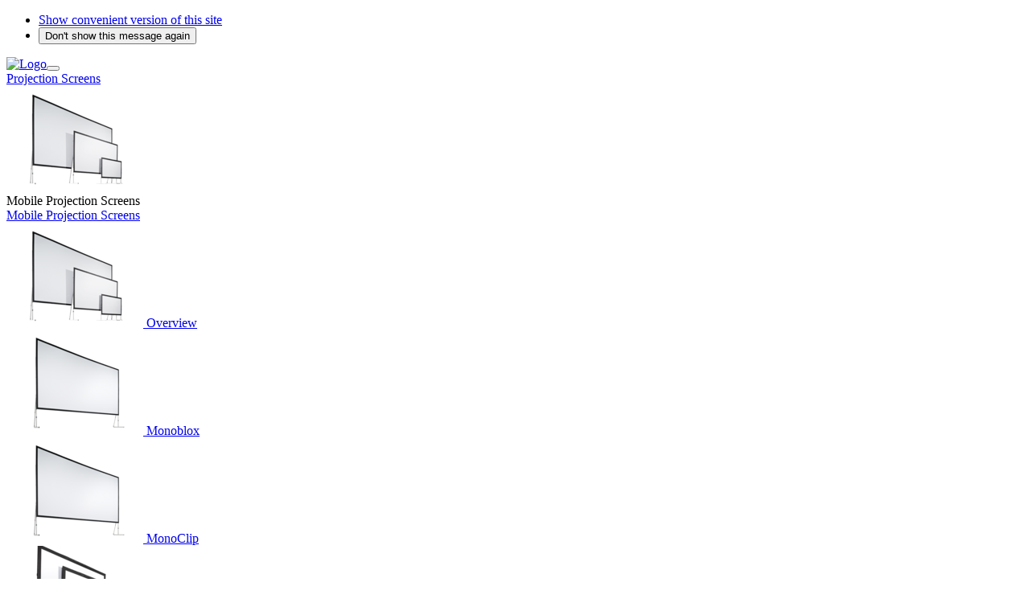

--- FILE ---
content_type: text/html; charset=utf-8
request_url: https://avstumpfl.com/en/
body_size: 7174
content:
<!DOCTYPE html>
<html dir="ltr" lang="en-EN">
<head>

<meta charset="utf-8">
<!-- 
	opaque design . Walter Kruml

	This website is powered by TYPO3 - inspiring people to share!
	TYPO3 is a free open source Content Management Framework initially created by Kasper Skaarhoj and licensed under GNU/GPL.
	TYPO3 is copyright 1998-2026 of Kasper Skaarhoj. Extensions are copyright of their respective owners.
	Information and contribution at https://typo3.org/
-->


<link rel="icon" href="/typo3conf/ext/avtheme/Resources/Public/Icons/favicon.ico" type="image/vnd.microsoft.icon">
<title>Projection Screens, Media &amp; Control Systems</title>
<meta http-equiv="x-ua-compatible" content="IE=edge" />
<meta name="generator" content="TYPO3 CMS" />
<meta name="description" content="Mobile and installed projection screens, media servers, software and hardware for media control" />
<meta name="viewport" content="width=device-width, initial-scale=1" />
<meta name="robots" content="index,follow" />
<meta name="author" content="Tobias Stumpfl" />
<meta name="keywords" content="projection screen fastfold rollup mobile screen media control system mediaserver projection mapping multi display digital signage software hardware" />
<meta property="og:description" content="Mobile and installed projection screens, media servers, software and hardware for media control" />
<meta property="og:title" content="Projection Screens, Media &amp; Control Systems" />
<meta name="twitter:card" content="summary" />
<meta name="apple-mobile-web-app-capable" content="no" />


<link rel="stylesheet" href="/typo3temp/assets/compressed/merged-2c71008b37a697a4d952780f395dab98.css?1763573286" media="all">






<script id="om-cookie-consent" type="application/json">{"group-1":{"gtm":""},"group-2":{"gtm":"","cookie-27":{"header":["<script>\r\n  var _paq = window._paq = window._paq || [];\r\n  _paq.push(['trackPageView']);\r\n  _paq.push(['enableLinkTracking']);\r\n  (function() {\r\n    var u=\"https:\/\/analytics.opaque.at\/\";\r\n    _paq.push(['setTrackerUrl', u+'matomo.php']);\r\n    _paq.push(['setSiteId', '2']);\r\n    var d=document, g=d.createElement('script'), s=d.getElementsByTagName('script')[0];\r\n    g.async=true; g.src=u+'matomo.js'; s.parentNode.insertBefore(g,s);\r\n  })();\r\n<\/script>"]}}}</script>
<link rel="canonical" href="https://avstumpfl.com/en/"/>

<link rel="alternate" hreflang="en-EN" href="https://avstumpfl.com/en/"/>
<link rel="alternate" hreflang="de-AT" href="https://avstumpfl.com/de/"/>
<link rel="alternate" hreflang="ru_RU" href="https://avstumpfl.com/ru/"/>
<link rel="alternate" hreflang="zh_CN" href="https://avstumpfl.com/zh/"/>
<link rel="alternate" hreflang="en-US" href="https://avstumpfl.com/us/"/>
<link rel="alternate" hreflang="x-default" href="https://avstumpfl.com/en/"/>
</head>
<body data-spy="scroll" data-target="#subnavburger">


<ul class="ipandlanguageredirect" data-ipandlanguageredirect-container="suggest">
	<li class="ipandlanguageredirect__item ipandlanguageredirect__item--first">
		<a class="ipandlanguageredirect__button" href="#" data-ipandlanguageredirect-container="link">
			Show convenient version of this site</a>
	</li>
	<li class="ipandlanguageredirect__item">
		<button class="ipandlanguageredirect__button" data-ipandlanguageredirect-action="hideMessage">
			Don&#039;t show this message again
		</button>
	</li>
</ul>


  
<nav class="navbar navbar-expand-xl navbar-dark bg-dark"><div class="container"><a class="col-auto col-xl-3 navbar-brand" href="/en/"><img alt="Logo" src="/typo3conf/ext/avtheme/Resources/Public/Images/avstumpfl-logo.svg" width="141" height="40" /></a><button class="navbar-toggler" type="button" data-toggle="collapse" data-target="#burger" aria-controls="burger" aria-expanded="false" aria-label="Toggle navigation" data-offset="0"><span class="icon-bar top-bar mt-0"></span><span class="icon-bar middle-bar"></span><span class="icon-bar bottom-bar"></span></button><div class="collapse navbar-collapse" id="burger"><div class="topnav navbar-nav pt-2 pt-xl-0"><!-- Responsive Dropdown Menu Start --><div class="nav-item dropdown mega-dropdown"><a id="level0-item0" data-toggle="dropdown" aria-haspopup="true" aria-expanded="false" class="nav-link  dropdown-toggle " href="/en/projection-screens/" title="Projection Screens" target="_top">
                  Projection Screens
                </a><div aria-labelledby="level0-item0" class="dropdown-menu mega-dropdown-menu"><div class="container"><div class="row pt-xl-4 pb-xl-0" style="width:100%;"><!-- Dropdown image menu Start --><div class="offset-xl-3 col-12 col-xl-5"><div class="nav-item nav-item-image"><img class="ImageNavItemImage  L2" alt="Mobile projection screens" src="/fileadmin/_processed_/2/a/csm_Varioclip_uebersichtsbild_b5e502b40a.png" width="170" height="130" /><div class="L2 d-none d-xl-block">Mobile Projection Screens</div><a id="level1-item0" class="d-xl-none L2 nav-link dropdown-toggle " href="/en/projection-screens/mobile-projection-screens/overview/" title="Mobile Projection Screens" target="_top">
      Mobile Projection Screens
    </a><div class="dropdown-menu"><div class="nav-item"><img class="ImageNavItemImage d-none " alt="Mobile projection screens" src="/fileadmin/_processed_/2/a/csm_Varioclip_uebersichtsbild_b5e502b40a.png" width="170" height="130" /><a class="L3 nav-link " href="/en/projection-screens/mobile-projection-screens/overview/" title="Overview" target="_top">
              Overview
            </a></div><div class="nav-item"><img class="ImageNavItemImage d-none " alt="Monoblox" src="/fileadmin/_processed_/f/e/csm_Monoblox_Uebersichtsbild_52ece4fbc3.png" width="170" height="130" /><a class="L3 nav-link " href="/en/projection-screens/mobile-projection-screens/monoblox/monoblox/" title="Monoblox" target="_top">
              Monoblox
            </a></div><div class="nav-item"><img class="ImageNavItemImage d-none " src="/fileadmin/_processed_/f/e/csm_Monoblox_Uebersichtsbild_52ece4fbc3.png" width="170" height="130" alt="" /><a class="L3 nav-link " href="/en/projection-screens/mobile-projection-screens/monoclip/monoclip/" title="MonoClip" target="_top">
              MonoClip
            </a></div><div class="nav-item"><img class="ImageNavItemImage d-none " src="/fileadmin/_processed_/e/b/csm_Monolyte_Uebersichtsbild2_c405156ae5.png" width="170" height="130" alt="" /><a class="L3 nav-link " href="/en/projection-screens/mobile-projection-screens/monolyte/overview/" title="Monolyte" target="_top">
              Monolyte
            </a></div><div class="nav-item"><img class="ImageNavItemImage d-none " alt="Vario projection screen" src="/fileadmin/_processed_/a/d/csm_Vario_Uebersichtsbild_c2b7a62bdf.png" width="170" height="130" /><a class="L3 nav-link " href="/en/projection-screens/mobile-projection-screens/vario/vario/" title="Vario" target="_top">
              Vario
            </a></div><div class="nav-item"><img class="ImageNavItemImage d-none " alt="Varioclip" src="/fileadmin/_processed_/2/a/csm_Varioclip_uebersichtsbild_b5e502b40a.png" width="170" height="130" /><a class="L3 nav-link " href="/en/projection-screens/mobile-projection-screens/varioclip/varioclip/" title="VarioClip" target="_top">
              VarioClip
            </a></div><div class="nav-item"><img class="ImageNavItemImage d-none " src="/fileadmin/_processed_/7/a/csm_T32_Shift_mit_Hand_small_2ef192050a.png" width="170" height="130" alt="" /><a class="L3 nav-link " href="/en/projection-screens/mobile-projection-screens/shift-legs/overview/" title="SHIFT legs" target="_top">
              SHIFT legs
            </a></div></div></div></div><div class="col-12 col-xl-auto"><div class="nav-item nav-item-image"><img class="ImageNavItemImage  L2" src="/fileadmin/_processed_/9/4/csm_Inline_Uebersichtsbild_Menue_71f42a8bf7.png" width="170" height="130" alt="" /><div class="L2 d-none d-xl-block">Roll up</div><a id="level1-item1" class="d-xl-none L2 nav-link dropdown-toggle " href="/en/projection-screens/roll-up/overview/" title="Roll up" target="_top">
      Roll up
    </a><div class="dropdown-menu"><div class="nav-item"><img class="ImageNavItemImage d-none " src="/fileadmin/_processed_/9/4/csm_Inline_Uebersichtsbild_Menue_71f42a8bf7.png" width="170" height="130" alt="" /><a class="L3 nav-link " href="/en/projection-screens/roll-up/overview/" title="Overview" target="_top">
              Overview
            </a></div><div class="nav-item"><img class="ImageNavItemImage d-none " src="/fileadmin/_processed_/9/4/csm_Inline_Uebersichtsbild_Menue_71f42a8bf7.png" width="170" height="130" alt="" /><a class="L3 nav-link " href="/en/projection-screens/roll-up/inline/" title="Inline" target="_top">
              Inline
            </a></div><div class="nav-item"><img class="ImageNavItemImage d-none " src="/fileadmin/_processed_/6/d/csm_Inline_tensioned_Uebersichtsbild_8fed324177.png" width="170" height="130" alt="" /><a class="L3 nav-link " href="/en/projection-screens/roll-up/inline-tensioned/" title="Inline tensioned" target="_top">
              Inline tensioned
            </a></div><div class="nav-item"><img class="ImageNavItemImage d-none " src="/fileadmin/_processed_/a/f/csm_Magnum_Uebersichtsbild_Menue_cd5422bc18.png" width="170" height="130" alt="" /><a class="L3 nav-link " href="/en/projection-screens/roll-up/magnum/" title="Magnum" target="_top">
              Magnum
            </a></div></div></div></div><div class="offset-xl-3 col-12 col-xl-5"><div class="nav-item nav-item-image"><img class="ImageNavItemImage  L2" src="/fileadmin/_processed_/d/4/csm_Roll_up_Uebersichtsbild_Menue_57bbc5103e.png" width="170" height="130" alt="" /><div class="L2 d-none d-xl-block">Fixed Frame</div><a id="level1-item2" class="d-xl-none L2 nav-link dropdown-toggle " href="/en/projection-screens/fixed-frame/overview/" title="Fixed Frame" target="_top">
      Fixed Frame
    </a><div class="dropdown-menu"><div class="nav-item"><img class="ImageNavItemImage d-none " src="/fileadmin/_processed_/d/4/csm_Roll_up_Uebersichtsbild_Menue_57bbc5103e.png" width="170" height="130" alt="" /><a class="L3 nav-link " href="/en/projection-screens/fixed-frame/overview/" title="Overview" target="_top">
              Overview
            </a></div><div class="nav-item"><img class="ImageNavItemImage d-none " src="/fileadmin/_processed_/e/0/csm_Decoframe_Uebersichtsbild_Menue_0f98aa6d0a.png" width="170" height="130" alt="" /><a class="L3 nav-link " href="/en/projection-screens/fixed-frame/decoframe/" title="Decoframe" target="_top">
              Decoframe
            </a></div><div class="nav-item"><img class="ImageNavItemImage d-none " src="/fileadmin/_processed_/2/9/csm_Decoframe-Ambiance_Uebersichtsbild_Menue_cf3a5a7259.png" width="170" height="130" alt="" /><a class="L3 nav-link " href="/en/projection-screens/fixed-frame/decoframe-ambiance/" title="Decoframe Ambiance" target="_top">
              Decoframe Ambiance
            </a></div><div class="nav-item"><img class="ImageNavItemImage d-none " src="/fileadmin/_processed_/2/8/csm_Fullwhite_Uebersichtsbild_Menue_e5230a178f.png" width="170" height="130" alt="" /><a class="L3 nav-link " href="/en/projection-screens/fixed-frame/fullwhite/fullwhite/" title="Fullwhite" target="_top">
              Fullwhite
            </a></div></div></div></div><div class="col-12 col-xl-auto"><div class="nav-item nav-item-image"><img class="ImageNavItemImage  L2" src="/fileadmin/_processed_/8/8/csm_Curve_Uebersichtsbild_Menu_e6270157dc.png" width="170" height="130" alt="" /><div class="L2 d-none d-xl-block">Custom Made</div><a id="level1-item3" class="d-xl-none L2 nav-link dropdown-toggle " href="/en/projection-screens/custom-made/overview/" title="Custom Made" target="_top">
      Custom Made
    </a><div class="dropdown-menu"><div class="nav-item"><img class="ImageNavItemImage d-none " src="/fileadmin/_processed_/8/8/csm_Curve_Uebersichtsbild_Menu_e6270157dc.png" width="170" height="130" alt="" /><a class="L3 nav-link " href="/en/projection-screens/custom-made/overview/" title="Overview" target="_top">
              Overview
            </a></div><div class="nav-item"><img class="ImageNavItemImage d-none " src="/fileadmin/_processed_/e/3/csm_AnyShape_Menue_b9d567e270.png" width="170" height="130" alt="" /><a class="L3 nav-link " href="/en/projection-screens/custom-made/anyshape/" title="Anyshape" target="_top">
              Anyshape
            </a></div><div class="nav-item"><img class="ImageNavItemImage d-none " src="/fileadmin/_processed_/4/f/csm_Curve_Uebersichtsbild_cb68c9a082.png" width="170" height="130" alt="" /><a class="L3 nav-link " href="/en/projection-screens/custom-made/curve/vario-curve/" title="Vario Curve" target="_top">
              Vario Curve
            </a></div><div class="nav-item"><img class="ImageNavItemImage d-none " src="/fileadmin/_processed_/a/f/csm_Fullwhite_Curve_Menue_0f0e9cc003.png" width="170" height="130" alt="" /><a class="L3 nav-link " href="/en/projection-screens/custom-made/fullwhite-curve/" title="Fullwhite Curve" target="_top">
              Fullwhite Curve
            </a></div><div class="nav-item"><img class="ImageNavItemImage d-none " src="/fileadmin/_processed_/f/7/csm_Desertscreen_Uebersichtsbild_menu_636b8da1bd.png" width="170" height="130" alt="" /><a class="L3 nav-link " href="/en/projection-screens/custom-made/desertscreen/" title="Desertscreen" target="_top">
              Desertscreen
            </a></div><div class="nav-item"><img class="ImageNavItemImage d-none " src="/fileadmin/_processed_/0/9/csm_Inviframe_Overview_dbf0c8e308.png" width="170" height="130" alt="" /><a class="L3 nav-link " href="/en/projection-screens/custom-made/inviframe/" title="Inviframe" target="_top">
              Inviframe
            </a></div></div></div></div><!-- Dropdown image menu Start --></div></div></div></div><!-- Responsive Dropdown Menu End --><!-- Responsive Dropdown Menu Start --><div class="nav-item "><a id="level0-item1"  class="nav-link  " href="/en/pixera/" title="PIXERA" target="_top">
                  PIXERA
                </a></div><!-- Responsive Dropdown Menu End --><!-- Responsive Dropdown Menu Start --><div class="nav-item "><a id="level0-item2"  class="nav-link  " href="/en/showcase/" title="Showcases" target="_top">
                  Showcases
                </a></div><!-- Responsive Dropdown Menu End --><!-- Responsive Dropdown Menu Start --><div class="nav-item "><a id="level0-item3"  class="nav-link  " href="/en/news-events/news/" title="News" target="_top">
                  News
                </a></div><!-- Responsive Dropdown Menu End --><!-- Responsive Dropdown Menu Start --><div class="nav-item "><a id="level0-item4"  class="nav-link  " href="/en/downloads/" title="Downloads" target="_top">
                  Downloads
                </a></div><!-- Responsive Dropdown Menu End --><!-- Responsive Dropdown Menu Start --><div class="nav-item "><a id="level0-item5"  class="nav-link  " href="/en/jobs/" title="Jobs" target="_top">
                  Jobs
                </a></div><!-- Responsive Dropdown Menu End --></div><span id="topline"></span><div class="topnav navbar-nav ml-auto"><div class="d-none d-xl-block nav-item dropdown mega-dropdown"><a id="langMenuButton" class="nav-link" data-toggle="dropdown" aria-haspopup="true" aria-expanded="false" href="#">en</a><div class="dropdown-menu mega-dropdown-menu" aria-labelledby="langMenuButton"><div class="container"><div class="offset-xl-3"><div class="row"><div class="nav-item active col-xl-auto"><a class="nav-link" href="/en/" title="English">
                    English
                  </a></div><div class="nav-item  col-xl-auto"><a class="nav-link" href="/de/" title="Deutsch">
                    Deutsch
                  </a></div><div class="nav-item  col-xl-auto"><a class="nav-link" href="/ru/" title="Pусский">
                    Pусский
                  </a></div><div class="nav-item  col-xl-auto"><a class="nav-link" href="/fr/" title="Français">
                    Français
                  </a></div><div class="nav-item  col-xl-auto"><a class="nav-link" href="/zh/" title="中文">
                    中文
                  </a></div><div class="nav-item  col-xl-auto"><a class="nav-link" href="/us/" title="America">
                    America
                  </a></div></div></div></div></div></div><div class="nav-item d-xl-none d-flex"><a class="nav-link col text-center active" href="/en/" title="English">
          en
        </a><a class="nav-link col text-center " href="/de/" title="Deutsch">
          de
        </a><a class="nav-link col text-center " href="/ru/" title="Pусский">
          ru
        </a><a class="nav-link col text-center " href="/fr/" title="Français">
          fr
        </a><a class="nav-link col text-center " href="/zh/" title="中文">
          zh
        </a><a class="nav-link col text-center " href="/us/" title="America">
          en
        </a></div></div><div class="rightnav navbar-nav"><div class="d-none d-xl-block nav-item "><a  id="item-0" class="nav-link  " href="/en/search/" target="_top" title="Search"><img class="align-middle" src="/fileadmin/user_upload/icons/search.svg" width="18" height="13" alt="" /></a></div><div class="d-none d-xl-block nav-item "><a  id="item-1" class="nav-link  " href="mailto:info@avstumpfl.com" target="_blank" title="Email"><img class="align-middle" src="/fileadmin/user_upload/icons/contact.svg" width="18" height="13" alt="" /></a></div><div class="d-none d-xl-block nav-item "><a  id="item-2" class="nav-link  " href="/en/av-stumpfl-sitemap/" target="_top" title="Sitemap"><img class="align-middle" src="/fileadmin/user_upload/icons/sitemap.svg" width="18" height="13" alt="" /></a></div><div class="nav-item d-xl-none d-flex"><a id="item-" class="nav-link col text-center " href="/en/search/" target="_top" title="Search"><img class="align-middle" src="/fileadmin/user_upload/icons/search.svg" width="18" height="13" alt="" /></a><a id="item-" class="nav-link col text-center " href="mailto:info@avstumpfl.com" target="_blank" title="Email"><img class="align-middle" src="/fileadmin/user_upload/icons/contact.svg" width="18" height="13" alt="" /></a><a id="item-" class="nav-link col text-center " href="/en/av-stumpfl-sitemap/" target="_top" title="Sitemap"><img class="align-middle" src="/fileadmin/user_upload/icons/sitemap.svg" width="19" height="13" alt="" /></a></div></div></div></div></nav>

  <main>
    
<div class="black
"><div class="fullcreen-imagecycle"><div class="element-307"><div class="fullscreen d-md-none" style="background-size: cover; background-image: url(/fileadmin/_processed_/d/a/csm_BlackPeak_Header_NEU_cb34fa83ae.jpg);"><div class="gradient"><h1 class="align-center">BLACKPEAK</h1><h2 class="align-center">(formerly FLEX BLACK PRO)</h2><p class="align-center"><a href="https://youtu.be/n611imL5HFs" target="_blank" rel="noreferrer">
            
                Watch the interview with Jan Walter
              
          </a></p></div></div><div class="fullscreen d-none d-md-block" style="background-image: url(/fileadmin/_processed_/d/a/csm_BlackPeak_Header_NEU_2936c478a5.jpg);"><div class="gradient"><h1 class="align-center">BLACKPEAK</h1><h2 class="align-center">(formerly FLEX BLACK PRO)</h2><p class="align-center"><a href="https://youtu.be/n611imL5HFs" target="_blank" rel="noreferrer">
            
                Watch the interview with Jan Walter
              
          </a></p></div></div></div><div class="element-290"><div class="fullscreen d-md-none" style="background-size: cover; background-image: url(/fileadmin/_processed_/e/f/csm_Anyshape_Header_e8b50e6ae8.jpg);"><div class="gradient"><h1 class="align-center">AnyShape</h1><h2 class="align-center">Unique projection screen ideas</h2><p class="align-center"><a href="https://youtu.be/RQBLMb_5jrA" target="_blank" rel="noreferrer">
            
                Watch the ISE video interview &gt;
              
          </a></p></div></div><div class="fullscreen d-none d-md-block" style="background-image: url(/fileadmin/_processed_/e/f/csm_Anyshape_Header_de430a7b2e.jpg);"><div class="gradient"><h1 class="align-center">AnyShape</h1><h2 class="align-center">Unique projection screen ideas</h2><p class="align-center"><a href="https://youtu.be/RQBLMb_5jrA" target="_blank" rel="noreferrer">
            
                Watch the ISE video interview &gt;
              
          </a></p></div></div></div><div class="element-259"><div class="fullscreen d-md-none" style="background-size: cover; background-image: url(/fileadmin/_processed_/6/e/csm_Decoframe_ALR_Header_aba872df09.jpg);"><div class="gradient"><h1 class="align-center">Decoframe Ambiance</h1><h2 class="align-center">Ambient Light Rejecting Screen</h2><p class="align-center"><a href="/en/projection-screens/fixed-frame/decoframe-ambiance/" target="_top">
            
                more information &gt;
              
          </a></p></div></div><div class="fullscreen d-none d-md-block" style="background-image: url(/fileadmin/_processed_/6/e/csm_Decoframe_ALR_Header_3a45776d51.jpg);"><div class="gradient"><h1 class="align-center">Decoframe Ambiance</h1><h2 class="align-center">Ambient Light Rejecting Screen</h2><p class="align-center"><a href="/en/projection-screens/fixed-frame/decoframe-ambiance/" target="_top">
            
                more information &gt;
              
          </a></p></div></div></div><div class="element-244"><div class="fullscreen d-md-none" style="background-size: cover; background-image: url(/fileadmin/_processed_/c/b/csm_2020-09_PIXERA_1.6_Website_Header_ec094dc717.jpg);"><div class="gradient"><h1 class="align-center">PIXERA Version 2.0</h1><h2 class="align-center">now available!</h2><p class="align-center">
          
            
                more information&gt;
              
          
        </p></div></div><div class="fullscreen d-none d-md-block" style="background-image: url(/fileadmin/_processed_/c/b/csm_2020-09_PIXERA_1.6_Website_Header_ccf66c3ebc.jpg);"><div class="gradient"><h1 class="align-center">PIXERA Version 2.0</h1><h2 class="align-center">now available!</h2><p class="align-center">
          
            
                more information&gt;
              
          
        </p></div></div></div><div class="element-3"><div class="fullscreen d-md-none" style="background-size: cover; background-image: url(/fileadmin/_processed_/6/d/csm_Screens_Video_Header_Homepage_0b8084b00c.jpg);"><div class="gradient"><h1 class="align-center">PASSION FOR PROJECTION SCREENS</h1><h2 class="align-center">a short cinematic journey</h2><p class="align-center"><a href="https://www.youtube.com/watch?v=EMt4oKJ8wJ0" target="_blank" rel="noreferrer">
            
                Watch it on YouTube
              
          </a></p></div></div><div class="fullscreen d-none d-md-block" style="background-image: url(/fileadmin/_processed_/6/d/csm_Screens_Video_Header_Homepage_556b5b8be5.jpg);"><div class="gradient"><h1 class="align-center">PASSION FOR PROJECTION SCREENS</h1><h2 class="align-center">a short cinematic journey</h2><p class="align-center"><a href="https://www.youtube.com/watch?v=EMt4oKJ8wJ0" target="_blank" rel="noreferrer">
            
                Watch it on YouTube
              
          </a></p></div></div></div></div></div>


<div id="c16" class="grey
  frame-space-after-medium"><div class="container"><div class="row  "><div class="col-12"><div class="row"><div class="col-12 col-xl-6 line leftcolumn "><div class="transparent
    "><div class="ce-image ce-center ce-above"><div class="ce-gallery"><!-- data-ce-columns="1" data-ce-images="3" --><!--
			<div class="ce-outer"><div class="ce-inner">
		--><div class="imagecycle"><div class="ce-row"><!--ce-row-1--><figure class="image"><a href="/en/projection-screens/" target="_top"><img class="img-fluid" src="/fileadmin/_processed_/c/e/csm_Varioclip_mobile_projection_screen_fa43844513.png" width="533" height="400" alt="" /></a></figure></div><div class="ce-row"><!--ce-row-1--><figure class="image"><a href="/en/projection-screens/" target="_top"><img class="img-fluid" src="/fileadmin/_processed_/3/d/csm_Inline_Uebersichtsbild_b0f63c2244.png" width="533" height="400" alt="" /></a></figure></div><div class="ce-row"><!--ce-row-1--><figure class="image"><a href="/en/projection-screens/" target="_top"><img class="img-fluid" src="/fileadmin/_processed_/c/d/csm_Fullwhite_Uebersichtsbild_525e3384d6.png" width="533" height="400" alt="" /></a></figure></div></div></div></div></div><div class="grey
    "><h3 class="align-center">Projection Screens</h3><h4 class="align-center">Perfection. Mobile. Roll Up. Fixed Frame. Custom.</h4><p class="align-center">Our Projection Screens feature an unequaled design and manufacturing precision, lowest operating economics and best picture quality. Improve your way of projecting.<br><br> Learn more about our <a href="/en/projection-screens/" title="Mobile, fixed frame, roll up and custom projection screens" target="_top" class="internal-link">Projection Screens</a><br> &nbsp;</p></div></div><div class="col-12 col-xl-6 rightcolumn"><div class="grey
    "><div class="ce-image ce-center ce-above"><div class="ce-gallery"><!-- data-ce-columns="1" data-ce-images="2" --><!--
			<div class="ce-outer"><div class="ce-inner">
		--><div class="imagecycle"><div class="ce-row"><!--ce-row-1--><figure class="image"><a href="/en/pixera/" target="_top"><img class="img-fluid" src="/fileadmin/user_upload/products/Media_Control/Pixera/pixera_uebersichtsbild.png" width="533" height="400" alt="" /></a></figure></div><div class="ce-row"><!--ce-row-1--><figure class="image"><img class="img-fluid" src="/fileadmin/user_upload/products/Media_Control/pixera_server/27_11_24_PIXERA_Server_stack_mit_Zero_neu.png" width="533" height="400" alt="" /></figure></div></div></div></div></div><div class="grey
    "><h3 class="align-center">PIXERA</h3><h4 class="align-center">Media server. Control. Vizualization. Video Player. Software.</h4><p class="align-center">Our PIXERA system&nbsp;such as media servers, multi display and 3D mapping software&nbsp; are used in a variety of applications.<br><br> Learn more about our <a href="/en/pixera/" target="_top">PIXERA system</a></p></div></div></div></div></div></div></div>



  </main>
  
<footer><!-- Footer Navbar XL start --><div class="container pt-5 d-none d-xl-block"><nav class="navbar-expand-xl navbar-footer bg-footer"><div class="row d-flex justify-content-between"><div class="col"><div class="nav-item"><a href="/en/company/about-us/" class="disabled  nav-link">Company</a></div><div class="nav-item"><a class="nav-link " href="/en/company/about-us/" title="About us" target="_top">About us</a></div><div class="nav-item"><a class="nav-link " href="/en/company/history/" title="History" target="_top">History</a></div><div class="nav-item"><a class="nav-link " href="/en/company/awards/" title="Awards" target="_top">Awards</a></div><div class="nav-item"><a class="nav-link " href="/en/company/jobs/" title="Jobs" target="_top">Jobs</a></div><div class="nav-item"><a class="nav-link " href="/en/company/company/" title="Environmental policy" target="_top">Environmental policy</a></div><div class="nav-item"><a class="nav-link " href="/en/company/imprint/" title="Imprint" target="_top">Imprint</a></div><div class="nav-item"><a class="nav-link " href="/en/company/biohacking/" title="Biohacking" target="_top">Biohacking</a></div></div><div class="col"><div class="nav-item"><a href="/en/news-events/news/" class="disabled  nav-link">News &amp; Events</a></div><div class="nav-item"><a class="nav-link " href="/en/news-events/news/" title="News" target="_top">News</a></div><div class="nav-item"><a class="nav-link " href="/en/news-events/events/" title="Events" target="_top">Events</a></div></div><div class="col"><div class="nav-item"><a href="/en/contact/request/" class="disabled  nav-link">Service</a></div><div class="nav-item"><a class="nav-link " href="https://technicalforum.avstumpfl.com/" title="Technical User Forum" target="_blank">Technical User Forum</a></div><div class="nav-item"><a class="nav-link " href="/en/service/login/" title="Login" target="_top">Login</a></div></div><div class="col"><div class="nav-item"><a href="/en/contact/request/" class="disabled  nav-link">Support</a></div><div class="nav-item"><a class="nav-link " href="/en/support/hotline/" title="Hotline" target="_top">Hotline</a></div><div class="nav-item"><a class="nav-link " href="/en/support/downloads/" title="Downloads" target="_top">Downloads</a></div></div><div class="col"><div class="nav-item"><a href="/en/contact/request/" class="disabled  nav-link">Contact</a></div><div class="nav-item"><a class="nav-link " href="/en/contact/request/" title="Request" target="_top">Request</a></div><div class="nav-item"><a class="nav-link " href="/en/contact/team-uebersicht/" title="Team" target="_top">Team</a></div><div class="nav-item"><a class="nav-link " href="/en/contact/international-partner-screens/" title="International Partner screens" target="_top">International Partner screens</a></div></div></div></nav></div><!-- Footer Navbar XL end --><!-- Footer Navbar responsive start --><div class="navbar navbar-expand-xl navbar-footer bg-footer"><div class="navbar-nav pt-2 pt-xl-0 col"><div class="d-xl-none nav-item dropdown"><a data-toggle="dropdown" aria-haspopup="true" aria-expanded="false" id="level0-item0" class="nav-link  dropdown-toggle
              " href="/en/company/about-us/" target="_top" title="Company">
              Company
            </a><div aria-labelledby="level0-item0" class="dropdown-menu"><div class="offset-xl-3"><div class="nav-item col-xl-auto "><a class="nav-link " href="/en/company/about-us/" title="About us" target="_top">About us</a></div><div class="nav-item col-xl-auto "><a class="nav-link " href="/en/company/history/" title="History" target="_top">History</a></div><div class="nav-item col-xl-auto "><a class="nav-link " href="/en/company/awards/" title="Awards" target="_top">Awards</a></div><div class="nav-item col-xl-auto "><a class="nav-link " href="/en/company/jobs/" title="Jobs" target="_top">Jobs</a></div><div class="nav-item col-xl-auto "><a class="nav-link " href="/en/company/company/" title="Environmental policy" target="_top">Environmental policy</a></div><div class="nav-item col-xl-auto "><a class="nav-link " href="/en/company/imprint/" title="Imprint" target="_top">Imprint</a></div><div class="nav-item col-xl-auto "><a class="nav-link " href="/en/company/biohacking/" title="Biohacking" target="_top">Biohacking</a></div></div></div></div><div class="d-xl-none nav-item dropdown"><a data-toggle="dropdown" aria-haspopup="true" aria-expanded="false" id="level0-item1" class="nav-link  dropdown-toggle
              " href="/en/news-events/news/" target="_top" title="News &amp; Events">
              News &amp; Events
            </a><div aria-labelledby="level0-item1" class="dropdown-menu"><div class="offset-xl-3"><div class="nav-item col-xl-auto "><a class="nav-link " href="/en/news-events/news/" title="News" target="_top">News</a></div><div class="nav-item col-xl-auto "><a class="nav-link " href="/en/news-events/events/" title="Events" target="_top">Events</a></div></div></div></div><div class="d-xl-none nav-item dropdown"><a data-toggle="dropdown" aria-haspopup="true" aria-expanded="false" id="level0-item2" class="nav-link  dropdown-toggle
              " href="/en/contact/request/" target="_top" title="Service">
              Service
            </a><div aria-labelledby="level0-item2" class="dropdown-menu"><div class="offset-xl-3"><div class="nav-item col-xl-auto "><a class="nav-link " href="https://technicalforum.avstumpfl.com/" title="Technical User Forum" target="_blank">Technical User Forum</a></div><div class="nav-item col-xl-auto "><a class="nav-link " href="/en/service/login/" title="Login" target="_top">Login</a></div></div></div></div><div class="d-xl-none nav-item dropdown"><a data-toggle="dropdown" aria-haspopup="true" aria-expanded="false" id="level0-item3" class="nav-link  dropdown-toggle
              " href="/en/contact/request/" target="_top" title="Support">
              Support
            </a><div aria-labelledby="level0-item3" class="dropdown-menu"><div class="offset-xl-3"><div class="nav-item col-xl-auto "><a class="nav-link " href="/en/support/hotline/" title="Hotline" target="_top">Hotline</a></div><div class="nav-item col-xl-auto "><a class="nav-link " href="/en/support/downloads/" title="Downloads" target="_top">Downloads</a></div></div></div></div><div class="d-xl-none nav-item dropdown"><a data-toggle="dropdown" aria-haspopup="true" aria-expanded="false" id="level0-item4" class="nav-link  dropdown-toggle
              " href="/en/contact/request/" target="_top" title="Contact">
              Contact
            </a><div aria-labelledby="level0-item4" class="dropdown-menu"><div class="offset-xl-3"><div class="nav-item col-xl-auto "><a class="nav-link " href="/en/contact/request/" title="Request" target="_top">Request</a></div><div class="nav-item col-xl-auto "><a class="nav-link " href="/en/contact/team-uebersicht/" title="Team" target="_top">Team</a></div><div class="nav-item col-xl-auto "><a class="nav-link " href="/en/contact/international-partner-screens/" title="International Partner screens" target="_top">International Partner screens</a></div></div></div></div></div></div><!-- Footer Navbar responsive end --><div class="container"><div class="row justify-content-between"><div class="col-12 col-xl-4"><p class="text-center text-xl-left">Copyright &copy; 2026 AV Stumpfl GmbH, All rights reserved</p></div><nav class="navbar navbar-expand navbar-footer col-12 col-xl-4"><ul id="langnav" class="navbar-nav m-auto"><li class="nav-item"><a class="d-xl-none nav-link text-center active" href="/en/" title="English">
                  en
                </a><a class="d-none d-xl-block nav-link text-center active" href="/en/" title="English">
                  English
                </a></li><li class="nav-item"><a class="d-xl-none nav-link text-center " href="/de/" title="Deutsch">
                  de
                </a><a class="d-none d-xl-block nav-link text-center " href="/de/" title="Deutsch">
                  Deutsch
                </a></li><li class="nav-item"><a class="d-xl-none nav-link text-center " href="/ru/" title="Pусский">
                  ru
                </a><a class="d-none d-xl-block nav-link text-center " href="/ru/" title="Pусский">
                  Pусский
                </a></li><li class="nav-item"><a class="d-xl-none nav-link text-center " href="/fr/" title="Français">
                  fr
                </a><a class="d-none d-xl-block nav-link text-center " href="/fr/" title="Français">
                  Français
                </a></li><li class="nav-item"><a class="d-xl-none nav-link text-center " href="/zh/" title="中文">
                  zh
                </a><a class="d-none d-xl-block nav-link text-center " href="/zh/" title="中文">
                  中文
                </a></li><li class="nav-item"><a class="d-xl-none nav-link text-center " href="/us/" title="America">
                  en
                </a><a class="d-none d-xl-block nav-link text-center " href="/us/" title="America">
                  America
                </a></li></ul></nav><div class="col-12 col-xl-4 d-flex justify-content-center justify-content-xl-end"><ul id="socialnavfooter" class="socialnav"><li style="background-image: url('/fileadmin/user_upload/icons/youtube.svg');"><a href="https://www.youtube.com/user/AVStumpflGmbH" target="_blank" title="Youtube">
        Youtube
      </a></li><li style="background-image: url('/fileadmin/user_upload/icons/facebook.svg');"><a href="https://www.facebook.com/AV.Stumpfl.Pro" target="_blank" title="Facebook">
        Facebook
      </a></li><li style="background-image: url('/fileadmin/user_upload/icons/instagram.svg');"><a href="https://www.instagram.com/avstumpfl/" target="_blank" title="Instagram">
        Instagram
      </a></li><li style="background-image: url('/fileadmin/user_upload/icons/linkedin.svg');"><a href="https://www.linkedin.com/company/av-stumpfl-gmbh/" target="_blank" title="LinkedIn">
        LinkedIn
      </a></li><li style="background-image: url('/fileadmin/user_upload/icons/vimeo.svg');"><a href="https://vimeo.com/user25910219" target="_blank" title="Vimeo">
        Vimeo
      </a></li></ul></div></div></div></footer>

  
    <ul id="socialnavleft" class="socialnav d-none d-xl-block">
      
  
    <li style="background-image: url('/fileadmin/user_upload/icons/youtube.svg');">
      <a href="https://www.youtube.com/user/AVStumpflGmbH" target="_blank" title="Youtube">
        Youtube
      </a>
    </li>
  

  
    <li style="background-image: url('/fileadmin/user_upload/icons/facebook.svg');">
      <a href="https://www.facebook.com/AV.Stumpfl.Pro" target="_blank" title="Facebook">
        Facebook
      </a>
    </li>
  

  
    <li style="background-image: url('/fileadmin/user_upload/icons/instagram.svg');">
      <a href="https://www.instagram.com/avstumpfl/" target="_blank" title="Instagram">
        Instagram
      </a>
    </li>
  

  
    <li style="background-image: url('/fileadmin/user_upload/icons/linkedin.svg');">
      <a href="https://www.linkedin.com/company/av-stumpfl-gmbh/" target="_blank" title="LinkedIn">
        LinkedIn
      </a>
    </li>
  

  
    <li style="background-image: url('/fileadmin/user_upload/icons/vimeo.svg');">
      <a href="https://vimeo.com/user25910219" target="_blank" title="Vimeo">
        Vimeo
      </a>
    </li>
  


    </ul>
  
  <button id="scrollTop" title="top"><a href="#top"><i class="fas fa-chevron-circle-up"></i></a></button>

<script id="ipandlanguageredirect_container" data-ipandlanguageredirect-ajaxuri="https://avstumpfl.com/en/?type=1555" data-ipandlanguageredirect-languageuid="0" data-ipandlanguageredirect-rootpageuid="1"></script>
	<div class="tx-om-cookie-consent">
		
		<div class="om-cookie-panel" data-omcookie-panel="1">
			<h3>Cookie Notice</h3>
			<div class="cookie-panel__selection">
				<form>
					
						<div class="cookie-panel__checkbox-wrap">
							<input class="cookie-panel__checkbox cookie-panel__checkbox--state-inactiv" autocomplete="off" data-omcookie-panel-grp="1" id="group-1" type="checkbox" checked=1 data-omcookie-panel-essential="1" disabled="disabled" value="group-1" />
							<label for="group-1">Essential</label>
						</div>
					
						<div class="cookie-panel__checkbox-wrap">
							<input class="cookie-panel__checkbox " autocomplete="off" data-omcookie-panel-grp="1" id="group-2" type="checkbox"  value="group-2" />
							<label for="group-2">Analytics</label>
						</div>
					
				</form>
			</div>
			<div class="cookie-panel__description">
				<p>Please note that this website uses cookies. A cookie is a small text file that get put on your computer through your browser. They do not cause any damage. We are using cookies in order to make using our website and its contents more user friendly. Some cookies will be stored on your browsing device, until you delete them. They enable us to recognise your browser during your next visit. If you do not wish to use cookies, you can change your browser settings so that you will be informed about possible cookie usage. You can then decide on a case by case basis, whether to allow cookies.</p>
<p>Should you decide to deactivate cookie usage, our website's functionality may be limited. The cookies used for Google Fonts, embedded Vimeo and YouTube videos as well as Google Maps are essential for our website. Additional cookies you can choose to accept are being used for Google Analytics.</p>
			</div>
			<div class="cookie-panel__control">
				<button data-omcookie-panel-save="all" class="cookie-panel__button cookie-panel__button--color--green">Accept all</button>
				
					<button data-omcookie-panel-save="min" class="cookie-panel__button">Accept only essential</button>
				
				<button data-omcookie-panel-save="save" class="cookie-panel__button">Save and Close</button>
			</div>
			
				<div class="cookie-panel__link"><a href="/en/company/imprint/" target="_top">Get more info about used cookies</a></div>
			
		</div>
	
	</div>
<script src="/typo3temp/assets/compressed/merged-2f3647acb63927ebb7b887802b3c388c.js?1763568391"></script>
<script src="/typo3temp/assets/compressed/merged-0580d0452a19d3c31c8e1ab859ff8275.js?1763573286"></script>
<script src="/typo3conf/ext/powermail/Resources/Public/JavaScript/Powermail/Form.min.js?1729254652" defer="defer"></script>


</body>
</html>

--- FILE ---
content_type: image/svg+xml
request_url: https://avstumpfl.com/fileadmin/user_upload/icons/instagram.svg
body_size: 566
content:
<?xml version="1.0" encoding="utf-8"?>
<!-- Generator: Adobe Illustrator 24.0.0, SVG Export Plug-In . SVG Version: 6.00 Build 0)  -->
<svg version="1.0" id="Ebene_1" xmlns="http://www.w3.org/2000/svg" xmlns:xlink="http://www.w3.org/1999/xlink" x="0px" y="0px"
	 width="36px" height="72px" viewBox="0 0 36 72" enable-background="new 0 0 36 72" xml:space="preserve">
<g id="Ebene_1_1_">
	<rect fill="none" width="36" height="36"/>
	<rect y="36" fill="none" width="36" height="36"/>
	<g>
		<path fill="#818282" d="M23.1,14.2c-0.1-0.3-0.3-0.5-0.5-0.7s-0.5-0.4-0.7-0.5s-0.6-0.2-1.2-0.2c-0.7,0-0.9,0-2.6,0s-1.9,0-2.6,0
			c-0.6,0-1,0.1-1.2,0.2c-0.3,0.1-0.5,0.3-0.7,0.5s-0.4,0.5-0.5,0.7s-0.2,0.6-0.2,1.2c0,0.7,0,0.9,0,2.6s0,1.9,0,2.6
			c0,0.6,0.1,1,0.2,1.2c0.1,0.3,0.3,0.5,0.5,0.7s0.5,0.4,0.7,0.5s0.6,0.2,1.2,0.2c0.7,0,0.9,0,2.6,0s1.9,0,2.6,0
			c0.6,0,1-0.1,1.2-0.2c0.6-0.2,1-0.7,1.2-1.2c0.1-0.2,0.2-0.6,0.2-1.2c0-0.7,0-0.9,0-2.6s0-1.9,0-2.6
			C23.3,14.7,23.2,14.4,23.1,14.2z M18,21.4c-1.9,0-3.4-1.5-3.4-3.4s1.5-3.4,3.4-3.4s3.4,1.5,3.4,3.4S19.9,21.4,18,21.4z M21.5,15.3
			c-0.4,0-0.8-0.4-0.8-0.8c0-0.4,0.4-0.8,0.8-0.8s0.8,0.4,0.8,0.8C22.3,14.9,21.9,15.3,21.5,15.3z"/>
		<path fill="#818282" d="M18,6C11.4,6,6,11.4,6,18s5.4,12,12,12s12-5.4,12-12S24.6,6,18,6z M24.5,20.7c0,0.7-0.1,1.2-0.3,1.6
			c-0.3,0.9-1,1.6-1.9,1.9c-0.4,0.2-0.9,0.3-1.6,0.3s-0.9,0-2.7,0s-2,0-2.7,0s-1.2-0.1-1.6-0.3c-0.4-0.2-0.8-0.4-1.2-0.8
			c-0.3-0.3-0.6-0.7-0.8-1.2c-0.2-0.4-0.3-0.9-0.3-1.6s0-0.9,0-2.7s0-2,0-2.7s0.1-1.2,0.3-1.6c0.2-0.4,0.4-0.8,0.8-1.2
			c0.3-0.3,0.7-0.6,1.2-0.8c0.4-0.2,0.9-0.3,1.6-0.3c0.7,0,0.9,0,2.7,0s2,0,2.7,0s1.2,0.1,1.6,0.3s0.8,0.4,1.2,0.8
			c0.3,0.3,0.6,0.7,0.8,1.2c0.2,0.4,0.3,0.9,0.3,1.6c0,0.7,0,0.9,0,2.7S24.5,20,24.5,20.7z"/>
		<path fill="#818282" d="M18,15.8c-1.2,0-2.2,1-2.2,2.2s1,2.2,2.2,2.2s2.2-1,2.2-2.2S19.2,15.8,18,15.8z"/>
	</g>
	<g>
		<path fill="#FFDD09" d="M23.1,50.2c-0.1-0.3-0.3-0.5-0.5-0.7s-0.5-0.4-0.7-0.5s-0.6-0.2-1.2-0.2c-0.7,0-0.9,0-2.6,0s-1.9,0-2.6,0
			c-0.6,0-1,0.1-1.2,0.2c-0.3,0.1-0.5,0.3-0.7,0.5s-0.4,0.5-0.5,0.7s-0.2,0.6-0.2,1.2c0,0.7,0,0.9,0,2.6c0,1.7,0,1.9,0,2.6
			c0,0.6,0.1,1,0.2,1.2c0.1,0.3,0.3,0.5,0.5,0.7s0.5,0.4,0.7,0.5s0.6,0.2,1.2,0.2c0.7,0,0.9,0,2.6,0s1.9,0,2.6,0
			c0.6,0,1-0.1,1.2-0.2c0.6-0.2,1-0.7,1.2-1.2c0.1-0.2,0.2-0.6,0.2-1.2c0-0.7,0-0.9,0-2.6c0-1.7,0-1.9,0-2.6
			C23.3,50.7,23.2,50.4,23.1,50.2z M18,57.4c-1.9,0-3.4-1.5-3.4-3.4s1.5-3.4,3.4-3.4s3.4,1.5,3.4,3.4S19.9,57.4,18,57.4z M21.5,51.3
			c-0.4,0-0.8-0.4-0.8-0.8c0-0.4,0.4-0.8,0.8-0.8s0.8,0.4,0.8,0.8C22.3,50.9,21.9,51.3,21.5,51.3z"/>
		<path fill="#FFDD09" d="M18,51.8c-1.2,0-2.2,1-2.2,2.2s1,2.2,2.2,2.2s2.2-1,2.2-2.2S19.2,51.8,18,51.8z"/>
		<path fill="#FFDD09" d="M18,42c-6.6,0-12,5.4-12,12s5.4,12,12,12s12-5.4,12-12S24.6,42,18,42z M24.5,56.7c0,0.7-0.1,1.2-0.3,1.6
			c-0.3,0.9-1,1.6-1.9,1.9c-0.4,0.2-0.9,0.3-1.6,0.3s-0.9,0-2.7,0s-2,0-2.7,0s-1.2-0.1-1.6-0.3c-0.4-0.2-0.8-0.4-1.2-0.8
			c-0.3-0.3-0.6-0.7-0.8-1.2c-0.2-0.4-0.3-0.9-0.3-1.6c0-0.7,0-0.9,0-2.7s0-2,0-2.7s0.1-1.2,0.3-1.6c0.2-0.4,0.4-0.8,0.8-1.2
			c0.3-0.3,0.7-0.6,1.2-0.8c0.4-0.2,0.9-0.3,1.6-0.3c0.7,0,0.9,0,2.7,0s2,0,2.7,0s1.2,0.1,1.6,0.3s0.8,0.4,1.2,0.8
			c0.3,0.3,0.6,0.7,0.8,1.2c0.2,0.4,0.3,0.9,0.3,1.6c0,0.7,0,0.9,0,2.7S24.5,56,24.5,56.7z"/>
	</g>
</g>
<g id="Bold">
</g>
<g id="Capa_1">
</g>
</svg>


--- FILE ---
content_type: image/svg+xml
request_url: https://avstumpfl.com/fileadmin/user_upload/icons/youtube.svg
body_size: 258
content:
<?xml version="1.0" encoding="utf-8"?>
<!-- Generator: Adobe Illustrator 24.0.0, SVG Export Plug-In . SVG Version: 6.00 Build 0)  -->
<svg version="1.0" id="Ebene_1" xmlns="http://www.w3.org/2000/svg" xmlns:xlink="http://www.w3.org/1999/xlink" x="0px" y="0px"
	 width="36px" height="72px" viewBox="0 0 36 72" enable-background="new 0 0 36 72" xml:space="preserve">
<g id="Ebene_1_1_">
	<rect fill="none" width="36" height="36"/>
	<rect y="36" fill="none" width="36" height="36"/>
	<g>
		<path fill="#818282" d="M18,6C11.4,6,6,11.4,6,18s5.4,12,12,12s12-5.4,12-12S24.6,6,18,6z M24.7,21.4c-0.2,0.6-0.6,1.1-1.2,1.2
			c-1.1,0.3-5.5,0.3-5.5,0.3s-4.4,0-5.5-0.3c-0.6-0.2-1.1-0.6-1.2-1.2C11,20.3,11,18,11,18s0-2.3,0.3-3.4c0.2-0.6,0.6-1.1,1.2-1.2
			c1.1-0.3,5.5-0.3,5.5-0.3s4.4,0,5.5,0.3c0.6,0.2,1.1,0.6,1.2,1.2C25,15.7,25,18,25,18S25,20.3,24.7,21.4z"/>
		<polygon fill="#818282" points="15.675,21.179 21.125,18 15.675,14.821 		"/>
	</g>
	<g>
		<polygon fill="#FFDD09" points="15.665,57.179 21.115,54 15.665,50.821 		"/>
		<path fill="#FFDD09" d="M18,42c-6.6,0-12,5.4-12,12s5.4,12,12,12s12-5.4,12-12S24.6,42,18,42z M24.7,57.4
			c-0.2,0.6-0.6,1.1-1.2,1.2c-1.1,0.3-5.5,0.3-5.5,0.3s-4.4,0-5.5-0.3c-0.6-0.2-1.1-0.6-1.2-1.2C11,56.3,11,54,11,54s0-2.3,0.3-3.4
			c0.2-0.6,0.6-1.1,1.2-1.2c1.1-0.3,5.5-0.3,5.5-0.3s4.4,0,5.5,0.3c0.6,0.2,1.1,0.6,1.2,1.2C25,51.7,25,54,25,54S25,56.3,24.7,57.4z
			"/>
	</g>
</g>
<g id="Bold">
</g>
<g id="Capa_1">
</g>
</svg>


--- FILE ---
content_type: image/svg+xml
request_url: https://avstumpfl.com/fileadmin/user_upload/icons/linkedin.svg
body_size: 210
content:
<?xml version="1.0" encoding="utf-8"?>
<!-- Generator: Adobe Illustrator 24.0.0, SVG Export Plug-In . SVG Version: 6.00 Build 0)  -->
<svg version="1.0" id="Ebene_1" xmlns="http://www.w3.org/2000/svg" xmlns:xlink="http://www.w3.org/1999/xlink" x="0px" y="0px"
	 width="36px" height="72px" viewBox="0 0 36 72" enable-background="new 0 0 36 72" xml:space="preserve">
<g id="Ebene_1_1_">
	<rect fill="none" width="36" height="36"/>
	<rect y="36" fill="none" width="36" height="36"/>
</g>
<g id="Bold">
	<path fill="#818282" d="M18,6C11.4,6,6,11.4,6,18s5.4,12,12,12s12-5.4,12-12S24.6,6,18,6z M14.3,24.6h-2.7v-8.8h2.7V24.6z M13,14.6
		c-0.9,0-1.6-0.7-1.6-1.6s0.7-1.6,1.6-1.6c0.9,0,1.6,0.7,1.6,1.6C14.6,13.9,13.9,14.6,13,14.6z M24.6,24.6L24.6,24.6L24.6,24.6h-2.7
		v-4.3c0-1,0-2.3-1.4-2.3s-1.6,1.1-1.6,2.3v4.4h-2.7v-8.8h2.6V17l0,0c0.4-0.7,1.3-1.4,2.6-1.4c2.8,0,3.3,1.8,3.3,4.2v4.8H24.6z"/>
	<path fill="#FFDD09" d="M18,42c-6.6,0-12,5.4-12,12s5.4,12,12,12s12-5.4,12-12S24.6,42,18,42z M14.3,60.6h-2.7v-8.8h2.7V60.6z
		 M13,50.6c-0.9,0-1.6-0.7-1.6-1.6s0.7-1.6,1.6-1.6c0.9,0,1.6,0.7,1.6,1.6C14.6,49.9,13.9,50.6,13,50.6z M24.6,60.6L24.6,60.6
		L24.6,60.6h-2.7v-4.3c0-1,0-2.3-1.4-2.3s-1.6,1.1-1.6,2.3v4.4h-2.7v-8.8h2.6V53l0,0c0.4-0.7,1.3-1.4,2.6-1.4c2.8,0,3.3,1.8,3.3,4.2
		v4.8H24.6z"/>
</g>
<g id="Capa_1">
</g>
</svg>


--- FILE ---
content_type: image/svg+xml
request_url: https://avstumpfl.com/fileadmin/user_upload/icons/search.svg
body_size: 150
content:
<?xml version="1.0" encoding="utf-8"?>
<!-- Generator: Adobe Illustrator 16.0.0, SVG Export Plug-In . SVG Version: 6.00 Build 0)  -->
<!DOCTYPE svg PUBLIC "-//W3C//DTD SVG 1.0//EN" "http://www.w3.org/TR/2001/REC-SVG-20010904/DTD/svg10.dtd">
<svg version="1.0" id="Ebene_1" xmlns="http://www.w3.org/2000/svg" xmlns:xlink="http://www.w3.org/1999/xlink" x="0px" y="0px"
	 width="18px" height="13px" viewBox="0 0 18 13" enable-background="new 0 0 18 13" xml:space="preserve">
<g>
	<path fill="#929292" d="M16.042,13h-2.043L8.896,7.896C8.146,8.435,7.281,8.718,6.378,8.718c-2.403,0-4.359-1.956-4.359-4.359
		C2.02,1.956,3.975,0,6.378,0s4.359,1.956,4.359,4.359c0,0.902-0.283,1.767-0.821,2.516L16.042,13z M6.378,1.597
		c-1.523,0-2.762,1.239-2.762,2.762s1.239,2.762,2.762,2.762S9.14,5.882,9.14,4.359S7.901,1.597,6.378,1.597z"/>
</g>
</svg>
